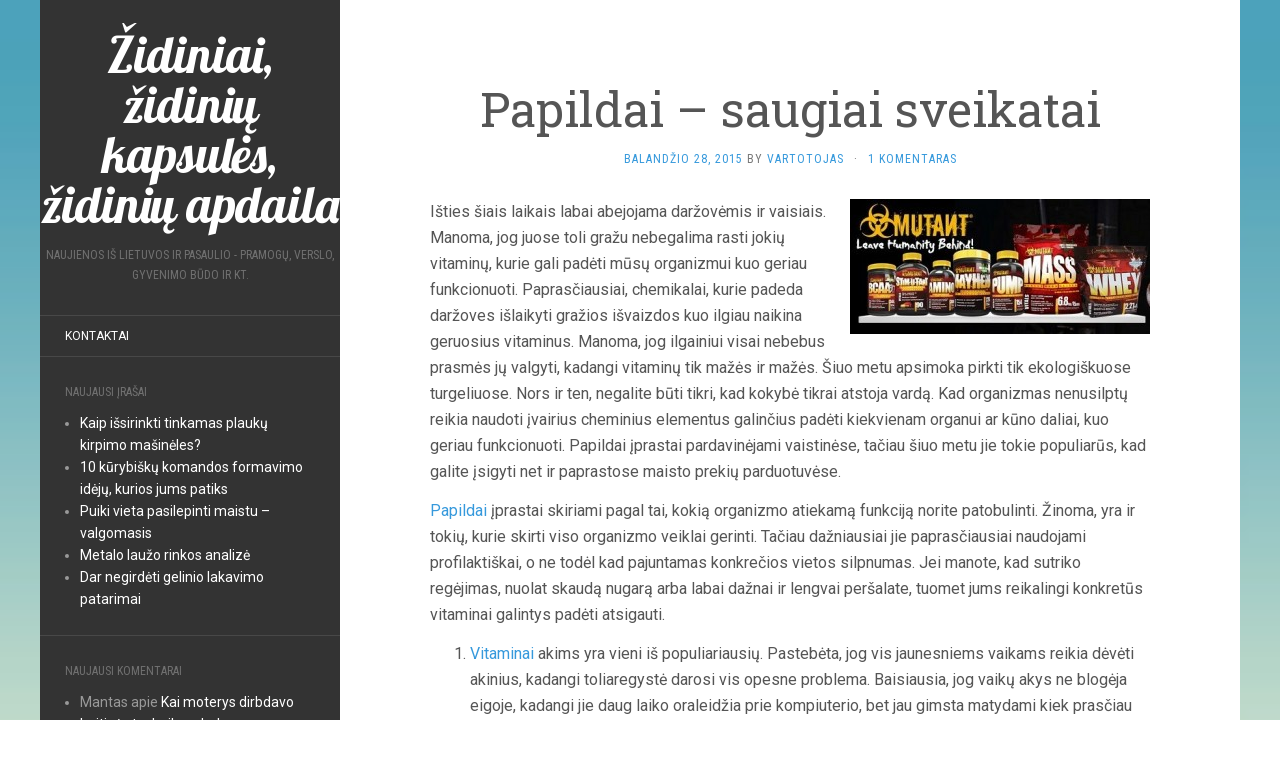

--- FILE ---
content_type: text/html; charset=UTF-8
request_url: https://www.ugniesmagija.lt/papildai/
body_size: 6137
content:
<!DOCTYPE html>
<html lang="lt-LT">
<head>
	<meta charset="UTF-8" />
	<meta http-equiv="X-UA-Compatible" content="IE=edge">
	<meta name="viewport" content="width=device-width, initial-scale=1.0" />
	<title>Papildai – saugiai sveikatai</title>
	<link rel="profile" href="http://gmpg.org/xfn/11" />
	<link rel="pingback" href="https://www.ugniesmagija.lt/xmlrpc.php" />
		<link rel="canonical" href="https://www.ugniesmagija.lt/papildai/" />
<link rel="alternate" type="application/rss+xml" title="Židiniai, židinių kapsulės, židinių apdaila &raquo; Įrašų RSS srautas" href="https://www.ugniesmagija.lt/feed/" />
<link rel="alternate" type="application/rss+xml" title="Židiniai, židinių kapsulės, židinių apdaila &raquo; Komentarų RSS srautas" href="https://www.ugniesmagija.lt/comments/feed/" />
<link rel="alternate" type="application/rss+xml" title="Židiniai, židinių kapsulės, židinių apdaila &raquo; Įrašo „Papildai – saugiai sveikatai“ komentarų RSS srautas" href="https://www.ugniesmagija.lt/papildai/feed/" />
<link rel='stylesheet' id='flat-main-css'  href='https://www.ugniesmagija.lt/wp-content/themes/ugniesmagija/assets/css/main.min.css?ver=1.4.2' type='text/css' media='all' />
<link rel='stylesheet' id='flat-style-css'  href='https://www.ugniesmagija.lt/wp-content/themes/ugniesmagija/style.css?ver=1.4.2' type='text/css' media='all' />
<script type='text/javascript' src='https://www.ugniesmagija.lt/wp-includes/js/jquery/jquery.js?ver=1.11.1'></script>
<script type='text/javascript' src='https://www.ugniesmagija.lt/wp-includes/js/jquery/jquery-migrate.min.js?ver=1.2.1'></script>
<link rel="EditURI" type="application/rsd+xml" title="RSD" href="https://www.ugniesmagija.lt/xmlrpc.php?rsd" />
<link rel="wlwmanifest" type="application/wlwmanifest+xml" href="https://www.ugniesmagija.lt/wp-includes/wlwmanifest.xml" /> 
<link rel='prev' title='Pažintys suaugusiems: kur jas užmegzti?' href='https://www.ugniesmagija.lt/pazintys-suaugusiems-kur-jas-uzmegzti/' />
<link rel='next' title='Kieto kuro katilai: pati natūraliausia šildymo priemonė' href='https://www.ugniesmagija.lt/kieto-kuro-katilai/' />
<meta name="generator" content="WordPress 4.1.41" />
<link rel='shortlink' href='https://www.ugniesmagija.lt/?p=38' />
<!--[if lt IE 9]>
<script src="https://www.ugniesmagija.lt/wp-content/themes/ugniesmagija/assets/js/html5shiv.min.js"></script>
<script src="https://www.ugniesmagija.lt/wp-content/themes/ugniesmagija/assets/js/respond.min.js"></script>
<![endif]-->
<style type="text/css"></style><style type="text/css">#masthead .site-title {font-family:Lobster}body {font-family:Roboto }h1,h2,h3,h4,h5,h6 {font-family:Roboto Slab}#masthead .site-description, .hentry .entry-meta {font-family:Roboto Condensed}</style><link href="//fonts.googleapis.com/css?family=Lobster|Roboto:400,700|Roboto+Slab|Roboto+Condensed" rel="stylesheet" type="text/css">	<style type="text/css">.recentcomments a{display:inline !important;padding:0 !important;margin:0 !important;}</style>
<style type="text/css" id="custom-background-css">
body.custom-background { background-image: url('https://www.ugniesmagija.lt/wp-content/themes/ugniesmagija/assets/img/default-background.jpg'); background-repeat: repeat; background-position: top left; background-attachment: scroll; }
</style>
</head>

<body class="single single-post postid-38 single-format-standard custom-background">
<div id="page">
	<div class="container">
		<div class="row row-offcanvas row-offcanvas-left">
			<div id="secondary" class="col-lg-3">
				<header id="masthead" class="site-header" role="banner">
					<div class="hgroup">
						<h1 class="site-title display-title"><a href="https://www.ugniesmagija.lt/" title="Židiniai, židinių kapsulės, židinių apdaila" rel="home">Židiniai, židinių kapsulės, židinių apdaila</a></h1><h2 class="site-description">Naujienos iš Lietuvos ir pasaulio - pramogų, verslo, gyvenimo būdo ir kt.</h2>					</div>
					<button type="button" class="btn btn-link hidden-lg toggle-sidebar" data-toggle="offcanvas" aria-label="Sidebar"><i class="fa fa-gear"></i></button>
					<button type="button" class="btn btn-link hidden-lg toggle-navigation" aria-label="Navigation Menu"><i class="fa fa-bars"></i></button>
					<nav id="site-navigation" class="navigation main-navigation" role="navigation">
						<div class="nav-menu"><ul><li class="page_item page-item-7"><a href="https://www.ugniesmagija.lt/kontaktai/">Kontaktai</a></li></ul></div>
					</nav>
				</header>

				<div class="sidebar-offcanvas">
					<div id="main-sidebar" class="widget-area" role="complementary">
			<aside id="recent-posts-2" class="widget widget_recent_entries">		<h3 class="widget-title">Naujausi įrašai</h3>		<ul>
					<li>
				<a href="https://www.ugniesmagija.lt/kaip-issirinkti-tinkamas-plauku-kirpimo-masineles/">Kaip išsirinkti tinkamas plaukų kirpimo mašinėles?</a>
						</li>
					<li>
				<a href="https://www.ugniesmagija.lt/10-kurybisku-komandos-formavimo-ideju-kurios-jums-patiks/">10 kūrybiškų komandos formavimo idėjų, kurios jums patiks</a>
						</li>
					<li>
				<a href="https://www.ugniesmagija.lt/puiki-vieta-pasilepinti-maistu-valgomasis/">Puiki vieta pasilepinti maistu &#8211; valgomasis</a>
						</li>
					<li>
				<a href="https://www.ugniesmagija.lt/metalo-lauzo-rinkos-analize/">Metalo laužo rinkos analizė</a>
						</li>
					<li>
				<a href="https://www.ugniesmagija.lt/dar-negirdeti-gelinio-lakavimo-patarimai/">Dar negirdėti gelinio lakavimo patarimai</a>
						</li>
				</ul>
		</aside><aside id="recent-comments-2" class="widget widget_recent_comments"><h3 class="widget-title">Naujausi komentarai</h3><ul id="recentcomments"><li class="recentcomments"><span class="comment-author-link">Mantas</span> apie <a href="https://www.ugniesmagija.lt/kai-moterys-dirbdavo-buitines-technikos-darbus/#comment-14">Kai moterys dirbdavo buitinės technikos darbus&#8230;</a></li><li class="recentcomments"><span class="comment-author-link">Petras</span> apie <a href="https://www.ugniesmagija.lt/zidiniai-zidiniu-kapsules/#comment-13">Židiniai ir židinių kapsulės</a></li><li class="recentcomments"><span class="comment-author-link">Olga</span> apie <a href="https://www.ugniesmagija.lt/verslo-pradzia-kam-prireiks-investiciju/#comment-12">Verslo pradžia: kam prireiks investicijų</a></li><li class="recentcomments"><span class="comment-author-link">Šeima</span> apie <a href="https://www.ugniesmagija.lt/puiki-vieta-pasilepinti-maistu-valgomasis/#comment-11">Puiki vieta pasilepinti maistu &#8211; valgomasis</a></li><li class="recentcomments"><span class="comment-author-link">Olga</span> apie <a href="https://www.ugniesmagija.lt/papildai/#comment-10">Papildai – saugiai sveikatai</a></li></ul></aside><aside id="archives-2" class="widget widget_archive"><h3 class="widget-title">Archyvai</h3>		<ul>
	<li><a href='https://www.ugniesmagija.lt/2022/12/'>2022 m. gruodžio mėn.</a></li>
	<li><a href='https://www.ugniesmagija.lt/2022/07/'>2022 m. liepos mėn.</a></li>
	<li><a href='https://www.ugniesmagija.lt/2022/06/'>2022 m. birželio mėn.</a></li>
	<li><a href='https://www.ugniesmagija.lt/2022/05/'>2022 m. gegužės mėn.</a></li>
	<li><a href='https://www.ugniesmagija.lt/2022/03/'>2022 m. kovo mėn.</a></li>
	<li><a href='https://www.ugniesmagija.lt/2021/11/'>2021 m. lapkričio mėn.</a></li>
	<li><a href='https://www.ugniesmagija.lt/2021/09/'>2021 m. rugsėjo mėn.</a></li>
	<li><a href='https://www.ugniesmagija.lt/2021/08/'>2021 m. rugpjūčio mėn.</a></li>
	<li><a href='https://www.ugniesmagija.lt/2021/05/'>2021 m. gegužės mėn.</a></li>
	<li><a href='https://www.ugniesmagija.lt/2021/03/'>2021 m. kovo mėn.</a></li>
	<li><a href='https://www.ugniesmagija.lt/2021/01/'>2021 m. sausio mėn.</a></li>
	<li><a href='https://www.ugniesmagija.lt/2020/12/'>2020 m. gruodžio mėn.</a></li>
	<li><a href='https://www.ugniesmagija.lt/2020/03/'>2020 m. kovo mėn.</a></li>
	<li><a href='https://www.ugniesmagija.lt/2020/01/'>2020 m. sausio mėn.</a></li>
	<li><a href='https://www.ugniesmagija.lt/2019/09/'>2019 m. rugsėjo mėn.</a></li>
	<li><a href='https://www.ugniesmagija.lt/2019/07/'>2019 m. liepos mėn.</a></li>
	<li><a href='https://www.ugniesmagija.lt/2019/04/'>2019 m. balandžio mėn.</a></li>
	<li><a href='https://www.ugniesmagija.lt/2019/02/'>2019 m. vasario mėn.</a></li>
	<li><a href='https://www.ugniesmagija.lt/2019/01/'>2019 m. sausio mėn.</a></li>
	<li><a href='https://www.ugniesmagija.lt/2018/11/'>2018 m. lapkričio mėn.</a></li>
	<li><a href='https://www.ugniesmagija.lt/2017/05/'>2017 m. gegužės mėn.</a></li>
	<li><a href='https://www.ugniesmagija.lt/2017/04/'>2017 m. balandžio mėn.</a></li>
	<li><a href='https://www.ugniesmagija.lt/2017/03/'>2017 m. kovo mėn.</a></li>
	<li><a href='https://www.ugniesmagija.lt/2017/02/'>2017 m. vasario mėn.</a></li>
	<li><a href='https://www.ugniesmagija.lt/2017/01/'>2017 m. sausio mėn.</a></li>
	<li><a href='https://www.ugniesmagija.lt/2016/12/'>2016 m. gruodžio mėn.</a></li>
	<li><a href='https://www.ugniesmagija.lt/2016/11/'>2016 m. lapkričio mėn.</a></li>
	<li><a href='https://www.ugniesmagija.lt/2016/08/'>2016 m. rugpjūčio mėn.</a></li>
	<li><a href='https://www.ugniesmagija.lt/2016/07/'>2016 m. liepos mėn.</a></li>
	<li><a href='https://www.ugniesmagija.lt/2015/11/'>2015 m. lapkričio mėn.</a></li>
	<li><a href='https://www.ugniesmagija.lt/2015/06/'>2015 m. birželio mėn.</a></li>
	<li><a href='https://www.ugniesmagija.lt/2015/04/'>2015 m. balandžio mėn.</a></li>
		</ul>
</aside><aside id="categories-2" class="widget widget_categories"><h3 class="widget-title">Kategorijos</h3>		<ul>
	<li class="cat-item cat-item-1"><a href="https://www.ugniesmagija.lt/kategorija/straipsniai/" >Kiti straipsniai</a>
</li>
		</ul>
</aside>
	</div>				</div>
			</div>
			<div id="primary" class="content-area col-lg-9">

			<div id="content" class="site-content" role="main">

			
				<article id="post-38" class="post-38 post type-post status-publish format-standard hentry category-straipsniai tag-anything tag-www-ugniesmagija-lt tag-zidiniai tag-zidiniai-norvegijoje tag-zidiniu-apdaila tag-zidiniu-kapsules tag-zidiniu-kapsules-apdaila">
	<header class="entry-header">
		<h1 class="entry-title">Papildai – saugiai sveikatai</h1>
							<div class="entry-meta"><span class="entry-date"><a href="https://www.ugniesmagija.lt/papildai/" rel="bookmark"><time class="entry-date" datetime="2015-04-28T11:46:21+00:00">balandžio 28, 2015</time></a></span> by <span class="byline"><span class="author vcard"><a class="url fn n" href="https://www.ugniesmagija.lt/author/admin/" rel="author">Vartotojas</a></span></span><span class="sep">&middot;</span><span class="comments-link"><a href="https://www.ugniesmagija.lt/papildai/#comments" title="Įrašo „Papildai – saugiai sveikatai“ komentarai">1 komentaras</a></span></div>
			</header>
		
	<div class="entry-content">
		<p><img src="http://www.ugniesmagija.lt/wp-content/uploads/2015/04/papildai.jpg" alt="papildai" align="right" />Išties šiais laikais labai abejojama daržovėmis ir vaisiais. Manoma, jog juose toli gražu nebegalima rasti jokių vitaminų, kurie gali padėti mūsų organizmui kuo geriau funkcionuoti. Paprasčiausiai, chemikalai, kurie padeda daržoves išlaikyti gražios išvaizdos kuo ilgiau naikina geruosius vitaminus. Manoma, jog ilgainiui visai nebebus prasmės jų valgyti, kadangi vitaminų tik mažės ir mažės. Šiuo metu apsimoka pirkti tik ekologiškuose turgeliuose. Nors ir ten, negalite būti tikri, kad kokybė tikrai atstoja vardą. Kad organizmas nenusilptų reikia naudoti įvairius cheminius elementus galinčius padėti kiekvienam organui ar kūno daliai, kuo geriau funkcionuoti. Papildai įprastai pardavinėjami vaistinėse, tačiau šiuo metu jie tokie populiarūs, kad galite įsigyti net ir paprastose maisto prekių parduotuvėse.</p>
<p><a href="http://www.papildaixxl.lt/">Papildai</a> įprastai skiriami pagal tai, kokią organizmo atiekamą funkciją norite patobulinti. Žinoma, yra ir tokių, kurie skirti viso organizmo veiklai gerinti. Tačiau dažniausiai jie paprasčiausiai naudojami profilaktiškai, o ne todėl kad pajuntamas konkrečios vietos silpnumas. Jei manote, kad sutriko regėjimas, nuolat skaudą nugarą arba labai dažnai ir lengvai peršalate, tuomet jums reikalingi konkretūs vitaminai galintys padėti atsigauti.</p>
<ol>
<li><a href="http://www.papildaixxl.lt/produktai/vitaminai-ir-mineralai">Vitaminai</a> akims yra vieni iš populiariausių. Pastebėta, jog vis jaunesniems vaikams reikia dėvėti akinius, kadangi toliaregystė darosi vis opesne problema. Baisiausia, jog vaikų akys ne blogėja eigoje, kadangi jie daug laiko oraleidžia prie kompiuterio, bet jau gimsta matydami kiek prasčiau nei turėtų. Taigi, genetika ir evoliucija daro savo. Vos gimusiems vaikams jau reikia akinukų. Ir tai net ne konkrečios ligos, kurias galima išgydyti. Tai tendencija. Papildai akims prieinami kiekvienoje vaistinėje. Norėdami pastiprinti matomumą galite valgyti daug morkų keptų riebaluose arba mėlynių.</li>
<li>Smegenų veiklai užtikrinti skirti papildaitaip pat gana populiarūs. B vitaminas padeda pagyvinti atmintį. O ir perka juos ne jau pagyvenę žmonės, o jaunimas, kuris dirba daug protiško darbo ir todėl labai pavargsta.</li>
<li>Trapūs kaulai irgi jau ne tik senų žmonių problema. Kalcis padės išlaikyti juos kuo tvirtesnius.</li>
</ol>
<p><span id="more-38"></span>
<p>Įvairūs papildai padės jūsų organizmui kuo geriau funkcionuoti. Rūpinkitės savo sveikata.</p>
<div id="crp_related"> </div>			</div>
	<div class="tags-links"><a href="https://www.ugniesmagija.lt/gaire/anything/" rel="tag">anything</a> <a href="https://www.ugniesmagija.lt/gaire/www-ugniesmagija-lt/" rel="tag">www ugniesmagija lt</a> <a href="https://www.ugniesmagija.lt/gaire/zidiniai/" rel="tag">zidiniai</a> <a href="https://www.ugniesmagija.lt/gaire/zidiniai-norvegijoje/" rel="tag">zidiniai norvegijoje</a> <a href="https://www.ugniesmagija.lt/gaire/zidiniu-apdaila/" rel="tag">zidiniu apdaila</a> <a href="https://www.ugniesmagija.lt/gaire/zidiniu-kapsules/" rel="tag">zidiniu kapsules</a> <a href="https://www.ugniesmagija.lt/gaire/zidiniu-kapsules-apdaila/" rel="tag">zidiniu kapsules apdaila</a></div></article>
		
							<nav class="navigation post-navigation" role="navigation">
					<h1 class="screen-reader-text">Įrašo navigacija</h1>
					<div class="nav-links">

							<a href="https://www.ugniesmagija.lt/pazintys-suaugusiems-kur-jas-uzmegzti/" rel="prev"><span class="meta-nav">&larr;</span> Pažintys suaugusiems: kur jas užmegzti?</a>							<a href="https://www.ugniesmagija.lt/kieto-kuro-katilai/" rel="next">Kieto kuro katilai: pati natūraliausia šildymo priemonė <span class="meta-nav">&rarr;</span></a>
					</div>
			</nav>
			
				
<div id="comments" class="comments-area">

			<h2 class="comments-title">
			1 comment		</h2>

		<ol class="comment-list">
					<li id="comment-10" class="comment even thread-even depth-1">
			<article id="div-comment-10" class="comment-body">
				<footer class="comment-meta">
					<div class="comment-author vcard">
												<b class="fn">Olga</b> <span class="says">parašė:</span>					</div><!-- .comment-author -->

					<div class="comment-metadata">
						<a href="https://www.ugniesmagija.lt/papildai/#comment-10">
							<time datetime="2025-05-30T12:24:39+00:00">
								gegužės 30, 2025 12:24							</time>
						</a>
											</div><!-- .comment-metadata -->

									</footer><!-- .comment-meta -->

				<div class="comment-content">
					<p>Papildai tikrai gali būti puiki pagalba stiprinant <a href="https://www.altamedica.lt/gydytojai/odontologai/">organizmą</a> ir gerinant bendrą savijautą, ypač kai norisi palaikyti imunitetą ar papildyti trūkstamas medžiagas. Vis dėlto svarbu nepamiršti, kad jokie papildai negali pakeisti reguliarios priežiūros ir profesionalių specialistų pagalbos, ypač kalbant apie tokias svarbias sritis kaip burnos sveikata. Subalansuotas požiūris į sveikatą visada duoda geriausius rezultatus.</p>
				</div><!-- .comment-content -->

							</article><!-- .comment-body -->
</li><!-- #comment-## -->
		</ol>

		
		
	
									<div id="respond" class="comment-respond">
				<h3 id="reply-title" class="comment-reply-title">Parašykite komentarą <small><a rel="nofollow" id="cancel-comment-reply-link" href="/papildai/#respond" style="display:none;">Atšaukti atsakymą</a></small></h3>
									<form action="https://www.ugniesmagija.lt/wp-comments-post.php" method="post" id="commentform" class="comment-form" novalidate>
																			<p class="comment-notes"><span id="email-notes">El. pašto adresas nebus skelbiamas.</span> Būtini laukeliai pažymėti <span class="required">*</span></p>							<p class="comment-form-author"><label for="author">Vardas <span class="required">*</span></label> <input id="author" name="author" type="text" value="" size="30" aria-required='true' /></p>
<p class="comment-form-email"><label for="email">El. pašto adresas <span class="required">*</span></label> <input id="email" name="email" type="email" value="" size="30" aria-describedby="email-notes" aria-required='true' /></p>
<p class="comment-form-url"><label for="url">Interneto puslapis</label> <input id="url" name="url" type="url" value="" size="30" /></p>
												<p class="comment-form-comment"><label for="comment">Komentaras</label> <textarea id="comment" name="comment" cols="45" rows="8" aria-describedby="form-allowed-tags" aria-required="true"></textarea></p>						<p class="form-allowed-tags" id="form-allowed-tags">Galite naudoti šias <abbr title="HyperText Markup Language">HTML</abbr> žymas ir atributus:  <code>&lt;a href=&quot;&quot; title=&quot;&quot;&gt; &lt;abbr title=&quot;&quot;&gt; &lt;acronym title=&quot;&quot;&gt; &lt;b&gt; &lt;blockquote cite=&quot;&quot;&gt; &lt;cite&gt; &lt;code&gt; &lt;del datetime=&quot;&quot;&gt; &lt;em&gt; &lt;i&gt; &lt;q cite=&quot;&quot;&gt; &lt;strike&gt; &lt;strong&gt; </code></p>						<p class="form-submit">
							<input name="submit" type="submit" id="submit" class="submit" value="Įrašyti komentarą" />
							<input type='hidden' name='comment_post_ID' value='38' id='comment_post_ID' />
<input type='hidden' name='comment_parent' id='comment_parent' value='0' />
						</p>
								<p class="antispam-group antispam-group-q" style="clear: both;">
			<label>Current ye@r <span class="required">*</span></label>
			<input type="hidden" name="antspm-a" class="antispam-control antispam-control-a" value="2026" />
			<input type="text" name="antspm-q" class="antispam-control antispam-control-q" value="3.5" />
		</p>
		<p class="antispam-group antispam-group-e" style="display: none;">
			<label>Leave this field empty</label>
			<input type="text" name="antspm-e-email-url-website" class="antispam-control antispam-control-e" value="" />
		</p>
					</form>
							</div><!-- #respond -->
			
</div>
				
			
			</div>


									<div class="site-info">
												&copy; 2026 Židiniai, židinių kapsulės, židinių apdaila. Papildai – saugiai sveikatai.					</div>
							</div>
		</div>
	</div>
</div>
<script type='text/javascript' src='https://www.ugniesmagija.lt/wp-content/plugins/anti-spam/js/anti-spam-3.5.js'></script>
<script type='text/javascript' src='https://www.ugniesmagija.lt/wp-content/themes/ugniesmagija/assets/js/scripts.min.js?ver=1.4.2'></script>
<script>function lc_get_cookie(name) {var c = document.cookie;if (c.indexOf(name) != -1) {var x = c.indexOf(name)+name.length+1;var y = c.indexOf(";",x);if (y < 0) y = c.length;return decodeURIComponent(c.substring(x,y));} else return "";}if ((d = document.getElementById("commentform")) != null) { e = d.elements;var z = lc_get_cookie("comment_author_email_11117eab3ecab91b9b55f4e70b703f0d");if (z != "") e["email"].value = z;z = lc_get_cookie("comment_author_11117eab3ecab91b9b55f4e70b703f0d");if (z != "") e["author"].value = z.replace(/\+/g, " ");z = lc_get_cookie("comment_author_url_11117eab3ecab91b9b55f4e70b703f0d");if (z != "") e["url"].value = z;}</script></body></html>